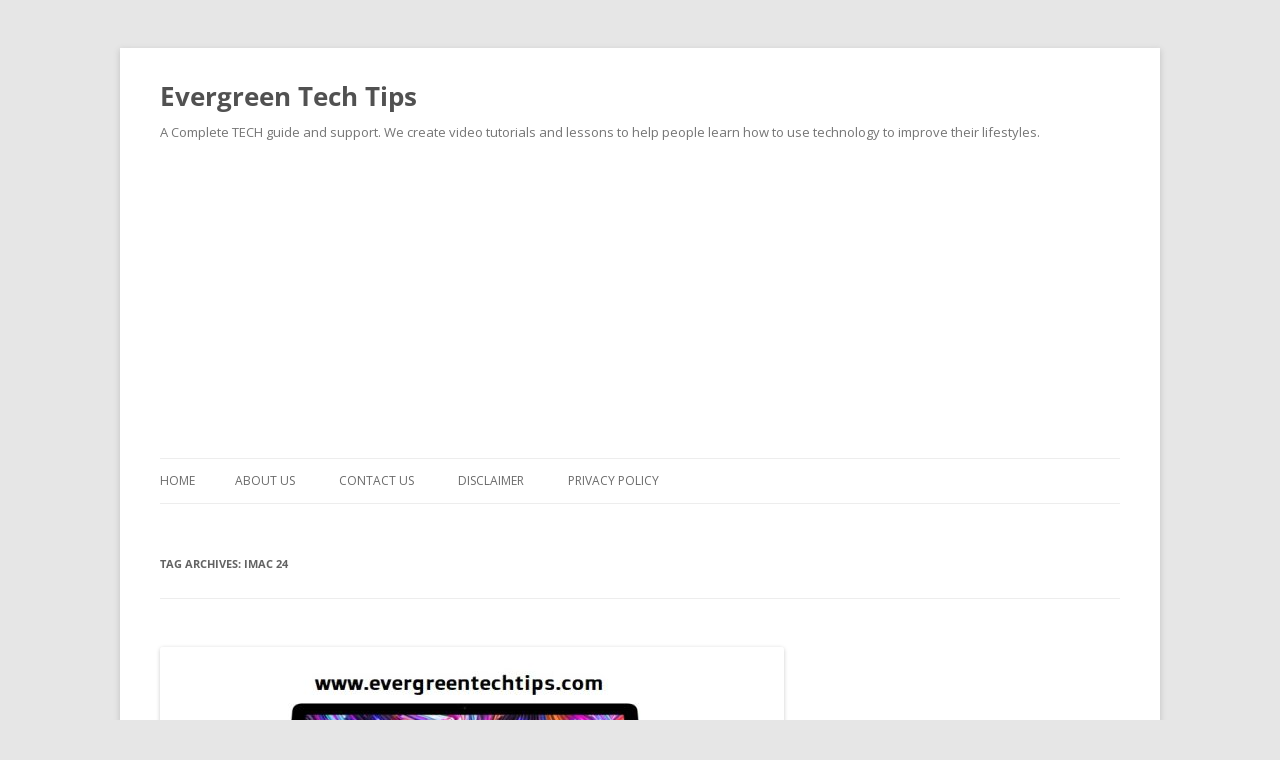

--- FILE ---
content_type: text/html; charset=UTF-8
request_url: https://evergreentechtips.com/tag/imac-24/
body_size: 10431
content:
<!DOCTYPE html>
<html lang="en-US">
<head>
<meta name="google-site-verification" content="9iTH1D94mDzTZZ4Mjxdj-IIxwCq_j5GJBE4sFVqdfzc" />
<meta charset="UTF-8" />
<meta name="viewport" content="width=device-width, initial-scale=1.0" />
<title>iMac 24 Archives - Evergreen Tech Tips</title>
<link rel="profile" href="https://gmpg.org/xfn/11" />
<link rel="pingback" href="https://evergreentechtips.com/xmlrpc.php">
<meta name='robots' content='index, follow, max-image-preview:large, max-snippet:-1, max-video-preview:-1' />

	<!-- This site is optimized with the Yoast SEO plugin v26.8 - https://yoast.com/product/yoast-seo-wordpress/ -->
	<link rel="canonical" href="https://evergreentechtips.com/tag/imac-24/" />
	<meta property="og:locale" content="en_US" />
	<meta property="og:type" content="article" />
	<meta property="og:title" content="iMac 24 Archives - Evergreen Tech Tips" />
	<meta property="og:url" content="https://evergreentechtips.com/tag/imac-24/" />
	<meta property="og:site_name" content="Evergreen Tech Tips" />
	<meta name="twitter:card" content="summary_large_image" />
	<script type="application/ld+json" class="yoast-schema-graph">{"@context":"https://schema.org","@graph":[{"@type":"CollectionPage","@id":"https://evergreentechtips.com/tag/imac-24/","url":"https://evergreentechtips.com/tag/imac-24/","name":"iMac 24 Archives - Evergreen Tech Tips","isPartOf":{"@id":"https://evergreentechtips.com/#website"},"primaryImageOfPage":{"@id":"https://evergreentechtips.com/tag/imac-24/#primaryimage"},"image":{"@id":"https://evergreentechtips.com/tag/imac-24/#primaryimage"},"thumbnailUrl":"https://evergreentechtips.com/wp-content/uploads/2022/11/iMac-Complete-Beginners-Guide.jpg","breadcrumb":{"@id":"https://evergreentechtips.com/tag/imac-24/#breadcrumb"},"inLanguage":"en-US"},{"@type":"ImageObject","inLanguage":"en-US","@id":"https://evergreentechtips.com/tag/imac-24/#primaryimage","url":"https://evergreentechtips.com/wp-content/uploads/2022/11/iMac-Complete-Beginners-Guide.jpg","contentUrl":"https://evergreentechtips.com/wp-content/uploads/2022/11/iMac-Complete-Beginners-Guide.jpg","width":887,"height":604,"caption":"iMac Complete Beginners Guide"},{"@type":"BreadcrumbList","@id":"https://evergreentechtips.com/tag/imac-24/#breadcrumb","itemListElement":[{"@type":"ListItem","position":1,"name":"Home","item":"https://evergreentechtips.com/"},{"@type":"ListItem","position":2,"name":"iMac 24"}]},{"@type":"WebSite","@id":"https://evergreentechtips.com/#website","url":"https://evergreentechtips.com/","name":"Evergreen Tech Tips","description":"A Complete TECH guide and support. We create video tutorials and lessons to help people learn how to use technology to improve their lifestyles.","publisher":{"@id":"https://evergreentechtips.com/#organization"},"potentialAction":[{"@type":"SearchAction","target":{"@type":"EntryPoint","urlTemplate":"https://evergreentechtips.com/?s={search_term_string}"},"query-input":{"@type":"PropertyValueSpecification","valueRequired":true,"valueName":"search_term_string"}}],"inLanguage":"en-US"},{"@type":"Organization","@id":"https://evergreentechtips.com/#organization","name":"Evergreen TECH Tips","url":"https://evergreentechtips.com/","logo":{"@type":"ImageObject","inLanguage":"en-US","@id":"https://evergreentechtips.com/#/schema/logo/image/","url":"https://evergreentechtips.com/wp-content/uploads/2022/02/Logo-WaterMark.png","contentUrl":"https://evergreentechtips.com/wp-content/uploads/2022/02/Logo-WaterMark.png","width":250,"height":250,"caption":"Evergreen TECH Tips"},"image":{"@id":"https://evergreentechtips.com/#/schema/logo/image/"}}]}</script>
	<!-- / Yoast SEO plugin. -->


<link rel='dns-prefetch' href='//www.googletagmanager.com' />
<link rel="alternate" type="application/rss+xml" title="Evergreen Tech Tips &raquo; Feed" href="https://evergreentechtips.com/feed/" />
<link rel="alternate" type="application/rss+xml" title="Evergreen Tech Tips &raquo; Comments Feed" href="https://evergreentechtips.com/comments/feed/" />
<link rel="alternate" type="application/rss+xml" title="Evergreen Tech Tips &raquo; iMac 24 Tag Feed" href="https://evergreentechtips.com/tag/imac-24/feed/" />
<style id='wp-img-auto-sizes-contain-inline-css' type='text/css'>
img:is([sizes=auto i],[sizes^="auto," i]){contain-intrinsic-size:3000px 1500px}
/*# sourceURL=wp-img-auto-sizes-contain-inline-css */
</style>

<style id='wp-emoji-styles-inline-css' type='text/css'>

	img.wp-smiley, img.emoji {
		display: inline !important;
		border: none !important;
		box-shadow: none !important;
		height: 1em !important;
		width: 1em !important;
		margin: 0 0.07em !important;
		vertical-align: -0.1em !important;
		background: none !important;
		padding: 0 !important;
	}
/*# sourceURL=wp-emoji-styles-inline-css */
</style>
<link rel='stylesheet' id='wp-block-library-css' href='https://evergreentechtips.com/wp-includes/css/dist/block-library/style.min.css?ver=6.9' type='text/css' media='all' />
<style id='global-styles-inline-css' type='text/css'>
:root{--wp--preset--aspect-ratio--square: 1;--wp--preset--aspect-ratio--4-3: 4/3;--wp--preset--aspect-ratio--3-4: 3/4;--wp--preset--aspect-ratio--3-2: 3/2;--wp--preset--aspect-ratio--2-3: 2/3;--wp--preset--aspect-ratio--16-9: 16/9;--wp--preset--aspect-ratio--9-16: 9/16;--wp--preset--color--black: #000000;--wp--preset--color--cyan-bluish-gray: #abb8c3;--wp--preset--color--white: #fff;--wp--preset--color--pale-pink: #f78da7;--wp--preset--color--vivid-red: #cf2e2e;--wp--preset--color--luminous-vivid-orange: #ff6900;--wp--preset--color--luminous-vivid-amber: #fcb900;--wp--preset--color--light-green-cyan: #7bdcb5;--wp--preset--color--vivid-green-cyan: #00d084;--wp--preset--color--pale-cyan-blue: #8ed1fc;--wp--preset--color--vivid-cyan-blue: #0693e3;--wp--preset--color--vivid-purple: #9b51e0;--wp--preset--color--blue: #21759b;--wp--preset--color--dark-gray: #444;--wp--preset--color--medium-gray: #9f9f9f;--wp--preset--color--light-gray: #e6e6e6;--wp--preset--gradient--vivid-cyan-blue-to-vivid-purple: linear-gradient(135deg,rgb(6,147,227) 0%,rgb(155,81,224) 100%);--wp--preset--gradient--light-green-cyan-to-vivid-green-cyan: linear-gradient(135deg,rgb(122,220,180) 0%,rgb(0,208,130) 100%);--wp--preset--gradient--luminous-vivid-amber-to-luminous-vivid-orange: linear-gradient(135deg,rgb(252,185,0) 0%,rgb(255,105,0) 100%);--wp--preset--gradient--luminous-vivid-orange-to-vivid-red: linear-gradient(135deg,rgb(255,105,0) 0%,rgb(207,46,46) 100%);--wp--preset--gradient--very-light-gray-to-cyan-bluish-gray: linear-gradient(135deg,rgb(238,238,238) 0%,rgb(169,184,195) 100%);--wp--preset--gradient--cool-to-warm-spectrum: linear-gradient(135deg,rgb(74,234,220) 0%,rgb(151,120,209) 20%,rgb(207,42,186) 40%,rgb(238,44,130) 60%,rgb(251,105,98) 80%,rgb(254,248,76) 100%);--wp--preset--gradient--blush-light-purple: linear-gradient(135deg,rgb(255,206,236) 0%,rgb(152,150,240) 100%);--wp--preset--gradient--blush-bordeaux: linear-gradient(135deg,rgb(254,205,165) 0%,rgb(254,45,45) 50%,rgb(107,0,62) 100%);--wp--preset--gradient--luminous-dusk: linear-gradient(135deg,rgb(255,203,112) 0%,rgb(199,81,192) 50%,rgb(65,88,208) 100%);--wp--preset--gradient--pale-ocean: linear-gradient(135deg,rgb(255,245,203) 0%,rgb(182,227,212) 50%,rgb(51,167,181) 100%);--wp--preset--gradient--electric-grass: linear-gradient(135deg,rgb(202,248,128) 0%,rgb(113,206,126) 100%);--wp--preset--gradient--midnight: linear-gradient(135deg,rgb(2,3,129) 0%,rgb(40,116,252) 100%);--wp--preset--font-size--small: 13px;--wp--preset--font-size--medium: 20px;--wp--preset--font-size--large: 36px;--wp--preset--font-size--x-large: 42px;--wp--preset--spacing--20: 0.44rem;--wp--preset--spacing--30: 0.67rem;--wp--preset--spacing--40: 1rem;--wp--preset--spacing--50: 1.5rem;--wp--preset--spacing--60: 2.25rem;--wp--preset--spacing--70: 3.38rem;--wp--preset--spacing--80: 5.06rem;--wp--preset--shadow--natural: 6px 6px 9px rgba(0, 0, 0, 0.2);--wp--preset--shadow--deep: 12px 12px 50px rgba(0, 0, 0, 0.4);--wp--preset--shadow--sharp: 6px 6px 0px rgba(0, 0, 0, 0.2);--wp--preset--shadow--outlined: 6px 6px 0px -3px rgb(255, 255, 255), 6px 6px rgb(0, 0, 0);--wp--preset--shadow--crisp: 6px 6px 0px rgb(0, 0, 0);}:where(.is-layout-flex){gap: 0.5em;}:where(.is-layout-grid){gap: 0.5em;}body .is-layout-flex{display: flex;}.is-layout-flex{flex-wrap: wrap;align-items: center;}.is-layout-flex > :is(*, div){margin: 0;}body .is-layout-grid{display: grid;}.is-layout-grid > :is(*, div){margin: 0;}:where(.wp-block-columns.is-layout-flex){gap: 2em;}:where(.wp-block-columns.is-layout-grid){gap: 2em;}:where(.wp-block-post-template.is-layout-flex){gap: 1.25em;}:where(.wp-block-post-template.is-layout-grid){gap: 1.25em;}.has-black-color{color: var(--wp--preset--color--black) !important;}.has-cyan-bluish-gray-color{color: var(--wp--preset--color--cyan-bluish-gray) !important;}.has-white-color{color: var(--wp--preset--color--white) !important;}.has-pale-pink-color{color: var(--wp--preset--color--pale-pink) !important;}.has-vivid-red-color{color: var(--wp--preset--color--vivid-red) !important;}.has-luminous-vivid-orange-color{color: var(--wp--preset--color--luminous-vivid-orange) !important;}.has-luminous-vivid-amber-color{color: var(--wp--preset--color--luminous-vivid-amber) !important;}.has-light-green-cyan-color{color: var(--wp--preset--color--light-green-cyan) !important;}.has-vivid-green-cyan-color{color: var(--wp--preset--color--vivid-green-cyan) !important;}.has-pale-cyan-blue-color{color: var(--wp--preset--color--pale-cyan-blue) !important;}.has-vivid-cyan-blue-color{color: var(--wp--preset--color--vivid-cyan-blue) !important;}.has-vivid-purple-color{color: var(--wp--preset--color--vivid-purple) !important;}.has-black-background-color{background-color: var(--wp--preset--color--black) !important;}.has-cyan-bluish-gray-background-color{background-color: var(--wp--preset--color--cyan-bluish-gray) !important;}.has-white-background-color{background-color: var(--wp--preset--color--white) !important;}.has-pale-pink-background-color{background-color: var(--wp--preset--color--pale-pink) !important;}.has-vivid-red-background-color{background-color: var(--wp--preset--color--vivid-red) !important;}.has-luminous-vivid-orange-background-color{background-color: var(--wp--preset--color--luminous-vivid-orange) !important;}.has-luminous-vivid-amber-background-color{background-color: var(--wp--preset--color--luminous-vivid-amber) !important;}.has-light-green-cyan-background-color{background-color: var(--wp--preset--color--light-green-cyan) !important;}.has-vivid-green-cyan-background-color{background-color: var(--wp--preset--color--vivid-green-cyan) !important;}.has-pale-cyan-blue-background-color{background-color: var(--wp--preset--color--pale-cyan-blue) !important;}.has-vivid-cyan-blue-background-color{background-color: var(--wp--preset--color--vivid-cyan-blue) !important;}.has-vivid-purple-background-color{background-color: var(--wp--preset--color--vivid-purple) !important;}.has-black-border-color{border-color: var(--wp--preset--color--black) !important;}.has-cyan-bluish-gray-border-color{border-color: var(--wp--preset--color--cyan-bluish-gray) !important;}.has-white-border-color{border-color: var(--wp--preset--color--white) !important;}.has-pale-pink-border-color{border-color: var(--wp--preset--color--pale-pink) !important;}.has-vivid-red-border-color{border-color: var(--wp--preset--color--vivid-red) !important;}.has-luminous-vivid-orange-border-color{border-color: var(--wp--preset--color--luminous-vivid-orange) !important;}.has-luminous-vivid-amber-border-color{border-color: var(--wp--preset--color--luminous-vivid-amber) !important;}.has-light-green-cyan-border-color{border-color: var(--wp--preset--color--light-green-cyan) !important;}.has-vivid-green-cyan-border-color{border-color: var(--wp--preset--color--vivid-green-cyan) !important;}.has-pale-cyan-blue-border-color{border-color: var(--wp--preset--color--pale-cyan-blue) !important;}.has-vivid-cyan-blue-border-color{border-color: var(--wp--preset--color--vivid-cyan-blue) !important;}.has-vivid-purple-border-color{border-color: var(--wp--preset--color--vivid-purple) !important;}.has-vivid-cyan-blue-to-vivid-purple-gradient-background{background: var(--wp--preset--gradient--vivid-cyan-blue-to-vivid-purple) !important;}.has-light-green-cyan-to-vivid-green-cyan-gradient-background{background: var(--wp--preset--gradient--light-green-cyan-to-vivid-green-cyan) !important;}.has-luminous-vivid-amber-to-luminous-vivid-orange-gradient-background{background: var(--wp--preset--gradient--luminous-vivid-amber-to-luminous-vivid-orange) !important;}.has-luminous-vivid-orange-to-vivid-red-gradient-background{background: var(--wp--preset--gradient--luminous-vivid-orange-to-vivid-red) !important;}.has-very-light-gray-to-cyan-bluish-gray-gradient-background{background: var(--wp--preset--gradient--very-light-gray-to-cyan-bluish-gray) !important;}.has-cool-to-warm-spectrum-gradient-background{background: var(--wp--preset--gradient--cool-to-warm-spectrum) !important;}.has-blush-light-purple-gradient-background{background: var(--wp--preset--gradient--blush-light-purple) !important;}.has-blush-bordeaux-gradient-background{background: var(--wp--preset--gradient--blush-bordeaux) !important;}.has-luminous-dusk-gradient-background{background: var(--wp--preset--gradient--luminous-dusk) !important;}.has-pale-ocean-gradient-background{background: var(--wp--preset--gradient--pale-ocean) !important;}.has-electric-grass-gradient-background{background: var(--wp--preset--gradient--electric-grass) !important;}.has-midnight-gradient-background{background: var(--wp--preset--gradient--midnight) !important;}.has-small-font-size{font-size: var(--wp--preset--font-size--small) !important;}.has-medium-font-size{font-size: var(--wp--preset--font-size--medium) !important;}.has-large-font-size{font-size: var(--wp--preset--font-size--large) !important;}.has-x-large-font-size{font-size: var(--wp--preset--font-size--x-large) !important;}
/*# sourceURL=global-styles-inline-css */
</style>

<style id='classic-theme-styles-inline-css' type='text/css'>
/*! This file is auto-generated */
.wp-block-button__link{color:#fff;background-color:#32373c;border-radius:9999px;box-shadow:none;text-decoration:none;padding:calc(.667em + 2px) calc(1.333em + 2px);font-size:1.125em}.wp-block-file__button{background:#32373c;color:#fff;text-decoration:none}
/*# sourceURL=/wp-includes/css/classic-themes.min.css */
</style>
<link rel='stylesheet' id='twentytwelve-fonts-css' href='https://evergreentechtips.com/wp-content/themes/twentytwelve/fonts/font-open-sans.css?ver=20230328' type='text/css' media='all' />
<link rel='stylesheet' id='twentytwelve-style-css' href='https://evergreentechtips.com/wp-content/themes/twentytwelve/style.css?ver=20251202' type='text/css' media='all' />
<link rel='stylesheet' id='twentytwelve-block-style-css' href='https://evergreentechtips.com/wp-content/themes/twentytwelve/css/blocks.css?ver=20251031' type='text/css' media='all' />
<link rel='stylesheet' id='wpdreams-asl-basic-css' href='https://evergreentechtips.com/wp-content/plugins/ajax-search-lite/css/style.basic.css?ver=4.13.4' type='text/css' media='all' />
<style id='wpdreams-asl-basic-inline-css' type='text/css'>

					div[id*='ajaxsearchlitesettings'].searchsettings .asl_option_inner label {
						font-size: 0px !important;
						color: rgba(0, 0, 0, 0);
					}
					div[id*='ajaxsearchlitesettings'].searchsettings .asl_option_inner label:after {
						font-size: 11px !important;
						position: absolute;
						top: 0;
						left: 0;
						z-index: 1;
					}
					.asl_w_container {
						width: 100%;
						margin: 0px 0px 0px 0px;
						min-width: 200px;
					}
					div[id*='ajaxsearchlite'].asl_m {
						width: 100%;
					}
					div[id*='ajaxsearchliteres'].wpdreams_asl_results div.resdrg span.highlighted {
						font-weight: bold;
						color: #d9312b;
						background-color: #eee;
					}
					div[id*='ajaxsearchliteres'].wpdreams_asl_results .results img.asl_image {
						width: 70px;
						height: 70px;
						object-fit: cover;
					}
					div[id*='ajaxsearchlite'].asl_r .results {
						max-height: none;
					}
					div[id*='ajaxsearchlite'].asl_r {
						position: absolute;
					}
				
						div.asl_r.asl_w.vertical .results .item::after {
							display: block;
							position: absolute;
							bottom: 0;
							content: '';
							height: 1px;
							width: 100%;
							background: #D8D8D8;
						}
						div.asl_r.asl_w.vertical .results .item.asl_last_item::after {
							display: none;
						}
					
/*# sourceURL=wpdreams-asl-basic-inline-css */
</style>
<link rel='stylesheet' id='wpdreams-asl-instance-css' href='https://evergreentechtips.com/wp-content/plugins/ajax-search-lite/css/style-simple-red.css?ver=4.13.4' type='text/css' media='all' />
<script type="text/javascript" src="https://evergreentechtips.com/wp-includes/js/jquery/jquery.min.js?ver=3.7.1" id="jquery-core-js"></script>
<script type="text/javascript" src="https://evergreentechtips.com/wp-includes/js/jquery/jquery-migrate.min.js?ver=3.4.1" id="jquery-migrate-js"></script>
<script type="text/javascript" src="https://evergreentechtips.com/wp-content/themes/twentytwelve/js/navigation.js?ver=20250303" id="twentytwelve-navigation-js" defer="defer" data-wp-strategy="defer"></script>

<!-- Google tag (gtag.js) snippet added by Site Kit -->
<!-- Google Analytics snippet added by Site Kit -->
<script type="text/javascript" src="https://www.googletagmanager.com/gtag/js?id=G-0469K19LMF" id="google_gtagjs-js" async></script>
<script type="text/javascript" id="google_gtagjs-js-after">
/* <![CDATA[ */
window.dataLayer = window.dataLayer || [];function gtag(){dataLayer.push(arguments);}
gtag("set","linker",{"domains":["evergreentechtips.com"]});
gtag("js", new Date());
gtag("set", "developer_id.dZTNiMT", true);
gtag("config", "G-0469K19LMF");
//# sourceURL=google_gtagjs-js-after
/* ]]> */
</script>
<link rel="https://api.w.org/" href="https://evergreentechtips.com/wp-json/" /><link rel="alternate" title="JSON" type="application/json" href="https://evergreentechtips.com/wp-json/wp/v2/tags/598" /><link rel="EditURI" type="application/rsd+xml" title="RSD" href="https://evergreentechtips.com/xmlrpc.php?rsd" />
<meta name="generator" content="WordPress 6.9" />
<meta name="generator" content="Site Kit by Google 1.171.0" />				<link rel="preconnect" href="https://fonts.gstatic.com" crossorigin />
				<link rel="preload" as="style" href="//fonts.googleapis.com/css?family=Open+Sans&display=swap" />
								<link rel="stylesheet" href="//fonts.googleapis.com/css?family=Open+Sans&display=swap" media="all" />
				<link rel="icon" href="https://evergreentechtips.com/wp-content/uploads/2022/02/Logo-WaterMark-150x150.png" sizes="32x32" />
<link rel="icon" href="https://evergreentechtips.com/wp-content/uploads/2022/02/Logo-WaterMark.png" sizes="192x192" />
<link rel="apple-touch-icon" href="https://evergreentechtips.com/wp-content/uploads/2022/02/Logo-WaterMark.png" />
<meta name="msapplication-TileImage" content="https://evergreentechtips.com/wp-content/uploads/2022/02/Logo-WaterMark.png" />
	
</head>
<body class="archive tag tag-imac-24 tag-598 wp-embed-responsive wp-theme-twentytwelve full-width custom-font-enabled single-author">
<div id="page" class="hfeed site">
	<a class="screen-reader-text skip-link" href="#content">Skip to content</a>
	<header id="masthead" class="site-header">
		<hgroup>
							<h1 class="site-title"><a href="https://evergreentechtips.com/" rel="home" >Evergreen Tech Tips</a></h1>
								<h2 class="site-description">A Complete TECH guide and support. We create video tutorials and lessons to help people learn how to use technology to improve their lifestyles.</h2>
					</hgroup>

		<nav id="site-navigation" class="main-navigation">
			<button class="menu-toggle">Menu</button>
			<div class="nav-menu"><ul>
<li ><a href="https://evergreentechtips.com/">Home</a></li><li class="page_item page-item-8"><a href="https://evergreentechtips.com/about-us/">About Us</a></li>
<li class="page_item page-item-10"><a href="https://evergreentechtips.com/contact-us/">Contact Us</a></li>
<li class="page_item page-item-402"><a href="https://evergreentechtips.com/disclaimer/">DISCLAIMER</a></li>
<li class="page_item page-item-310"><a href="https://evergreentechtips.com/privacy-policy/">PRIVACY POLICY</a></li>
</ul></div>
		</nav><!-- #site-navigation -->

			</header><!-- #masthead -->

	<div id="main" class="wrapper">

	<section id="primary" class="site-content">
		<div id="content" role="main">

					<header class="archive-header">
				<h1 class="archive-title">
				Tag Archives: <span>iMac 24</span>				</h1>

						</header><!-- .archive-header -->

			
	<article id="post-43" class="post-43 post type-post status-publish format-standard has-post-thumbnail hentry category-imac-tutorial tag-2021-imac tag-596 tag-24-imac tag-apple-imac tag-imac tag-imac-24 tag-imac-review tag-imac-unboxing tag-m1-imac tag-mkbhd tag-new-imac">
				<header class="entry-header">
			<img width="624" height="425" src="https://evergreentechtips.com/wp-content/uploads/2022/11/iMac-Complete-Beginners-Guide-624x425.jpg" class="attachment-post-thumbnail size-post-thumbnail wp-post-image" alt="iMac Complete Beginners Guide" decoding="async" fetchpriority="high" srcset="https://evergreentechtips.com/wp-content/uploads/2022/11/iMac-Complete-Beginners-Guide-624x425.jpg 624w, https://evergreentechtips.com/wp-content/uploads/2022/11/iMac-Complete-Beginners-Guide-300x204.jpg 300w, https://evergreentechtips.com/wp-content/uploads/2022/11/iMac-Complete-Beginners-Guide-768x523.jpg 768w, https://evergreentechtips.com/wp-content/uploads/2022/11/iMac-Complete-Beginners-Guide.jpg 887w" sizes="(max-width: 624px) 100vw, 624px" />
						<h1 class="entry-title">
				<a href="https://evergreentechtips.com/imac-complete-beginners-guide/" rel="bookmark">iMac Complete Beginners Guide</a>
			</h1>
										<div class="comments-link">
					<a href="https://evergreentechtips.com/imac-complete-beginners-guide/#respond"><span class="leave-reply">Leave a reply</span></a>				</div><!-- .comments-link -->
					</header><!-- .entry-header -->

				<div class="entry-content">
			<p>&nbsp;</p><div class='code-block code-block-1' style='margin: 8px 0; clear: both;'>
<script async src="https://pagead2.googlesyndication.com/pagead/js/adsbygoogle.js?client=ca-pub-6117634253046231"
     crossorigin="anonymous"></script>
<ins class="adsbygoogle"
     style="display:block"
     data-ad-format="autorelaxed"
     data-ad-client="ca-pub-6117634253046231"
     data-ad-slot="1703482144"></ins>
<script>
     (adsbygoogle = window.adsbygoogle || []).push({});
</script></div>

<p>iMac are all in one Macintosh desktop computers designed and sold by Apple as a part of their consumer desktop offerings. The first iMacs were released back in August 1998 and its current generation models are still on sale today. Similarly, they are genuine replacements to traditional bulky desktops and are widely popular in the market. For anyone new to iMacs, we have created a Complete Beginners Guide to iMacs in this article to use them efficiently.</p>
<h2><strong><u>iMac Complete Beginners Guide:</u></strong></h2>
<h4><strong>Hardware features:</strong></h4>
<p>After you open your brand new iMac from its packaging, you can already see that it has a clean and pleasing design language. Similarly, one can find most of the important connectivity and ports like the USB, Charging ports, USB-C ports etc. at the back of the device. Also, the Power button for the iMac lies at the back side of the iMac as well. Now before we turn on our new iMac, you should also turn on the magic mouse and keyboard that came with the iMac. In case the mouse and keyboard doesn&#8217;t have a charge, you can just charge them through a standard lightning cable.</p>
<p><iframe title="M1 iMac Review: Ultra Thin Design Choice!" width="960" height="540" src="https://www.youtube.com/embed/vSAa_ls9grQ?feature=oembed" frameborder="0" allow="accelerometer; autoplay; clipboard-write; encrypted-media; gyroscope; picture-in-picture" allowfullscreen></iframe></p>
<h4><strong>Setting-Up the Device</strong></h4>
<p>To start your device, just connect it to your nearest wall power outlet and tap the power button at its back. Generally, the iMac will have you go through a basic set up process and you should have an internet connection to complete it. Nonetheless, let’s glide through the basic setup process for a better understanding.</p>
<p>On the first boot, the iMac will bring you to the “Country Selection” screen to choose the location for the device. Just choose your current location and continue the process. Next, it’ll bring you the screen to connect to a wireless network. Although, internet connection is not mandatory, it’s best to have it for setting up the device for the first time.</p>
<p>The next page will show us some information about Data and Privacy which we can just click on continue or read it if we like. Now, the iMac will show us some options for data transferring from older computers and devices. For now, we just click on the “Don’t Transfer” option or you can choose any other option if you like. The iMac will guide you through the process automatically.</p>
<p>Similarly, the next screen will prompt us to sign in with our Apple ID. New users can also find the option to create one if they don’t have one. Likewise, it’s better if you sign in with your Apple ID now as it’s the gateway to all the Apple services. After that, the iMac will prompt you to agree to their terms and conditions. Here, we can simply read them through or just click on the “Agree Option” at the bottom of your screen.</p>
<p>Finally, the next screen lets us create our Computer Account for our iMac device. Here, we just have to enter our full name and computer name with the password for the device. Also, it’s better to turn on “Allow Apple ID to reset this password” for any future emergencies. Next, the setup process will guide you through additional features like Find my, Express set up, Analytics, Screen time, Siri etc. Just glide through them briefly and enable the features that you think is needed for you. After that, the setup screen will provide us the option to choose our device theme i.e. Light dark and Auto, followed by the True tone options.  Just choose the one you like and press continue. Lastly, this should successfully take us to our <a href="https://www.apple.com/us-edu/shop/buy-mac/imac" target="_blank" rel="noopener">iMac desktop</a>.</p>
<p>More Tech Guide: <a href="https://evergreentechtips.com/apple-watch-complete-beginners-guide/" target="_blank" rel="noopener">Apple Watch Complete Beginners Guide</a></p>
<h2><strong>Tips and Tricks on iMac</strong></h2>
<p>After the set up process, it’s always good to check and install any new updates for our new iMac’s. Users can do so through System Preferences&gt; Software Updates&gt; Check for new Updates&gt; Upgrade Now (for any new updates).<br />
Similarly, users can easily search and find their desired settings in the iMac through the search bar shown at the top of the System Preferences. Now, let’s learn about some of the useful tips and tricks that we can enable on our new iMac. Some of them are shown hereafter:</p>
<ol>
<li>
<h3><strong>Spotlight for quick Calculations</strong></h3>
</li>
</ol>
<p>And Yes, mac OS does have a calculator app built in. However, its way faster and easier to use spotlight for basic mathematical calculations. To use this feature, just tap on the search button and the Command button + Space bar.</p>
<ol start="2">
<li>
<h3><strong>Create several Desktops</strong></h3>
</li>
</ol>
<p>You can easily create new Desktops on your new iMacs through some simple steps. To create one, just tap on the Mission Control (F3) button on your keyboard. Now, click on the “+” sign to create your desired number of desktops.</p>
<ol start="3">
<li>
<h3><strong>Assign Hot Corners</strong></h3>
</li>
</ol>
<p>Hot Corners are an easy method to activate your predefined actions through the mouse cursor on your desktops corners. To enable this feature just head to System Preference&gt; Mission Controls&gt; Hot corners. Now choose your desired actions for each corner of your screen.</p>
<ol start="4">
<li>
<h3><strong>View saved Wi-Fi Passwords</strong></h3>
</li>
</ol>
<p>You can also view and share your saved network passwords to others through your iMac. For this just, launch the Keychain Access App&gt; iCloud&gt; Find networks Names&gt; Show passwords&gt; (enter your iMac password to view the saved passwords)</p>
<!-- CONTENT END 1 -->
					</div><!-- .entry-content -->
		
		<footer class="entry-meta">
			This entry was posted in <a href="https://evergreentechtips.com/category/imac-tutorial/" rel="category tag">iMac Tutorial</a> and tagged <a href="https://evergreentechtips.com/tag/2021-imac/" rel="tag">2021 iMac</a>, <a href="https://evergreentechtips.com/tag/24/" rel="tag">24</a>, <a href="https://evergreentechtips.com/tag/24-imac/" rel="tag">24 iMac</a>, <a href="https://evergreentechtips.com/tag/apple-imac/" rel="tag">Apple iMac</a>, <a href="https://evergreentechtips.com/tag/imac/" rel="tag">iMac</a>, <a href="https://evergreentechtips.com/tag/imac-24/" rel="tag">iMac 24</a>, <a href="https://evergreentechtips.com/tag/imac-review/" rel="tag">iMac review</a>, <a href="https://evergreentechtips.com/tag/imac-unboxing/" rel="tag">iMac unboxing</a>, <a href="https://evergreentechtips.com/tag/m1-imac/" rel="tag">M1 iMac</a>, <a href="https://evergreentechtips.com/tag/mkbhd/" rel="tag">MKBHD</a>, <a href="https://evergreentechtips.com/tag/new-imac/" rel="tag">new iMac</a> on <a href="https://evergreentechtips.com/imac-complete-beginners-guide/" title="11:58 am" rel="bookmark"><time class="entry-date" datetime="2022-11-20T11:58:49+05:45">November 20, 2022</time></a><span class="by-author"> by <span class="author vcard"><a class="url fn n" href="https://evergreentechtips.com/author/egtechtips/" title="View all posts by admin" rel="author">admin</a></span></span>.								</footer><!-- .entry-meta -->
	</article><!-- #post -->

		
		</div><!-- #content -->
	</section><!-- #primary -->


		</div><!-- #main .wrapper -->
	<footer id="colophon" role="contentinfo">
		<div class="site-info">
									<a href="https://wordpress.org/" class="imprint" title="Semantic Personal Publishing Platform">
				Proudly powered by WordPress			</a>
		</div><!-- .site-info -->
	</footer><!-- #colophon -->
</div><!-- #page -->

<script type="speculationrules">
{"prefetch":[{"source":"document","where":{"and":[{"href_matches":"/*"},{"not":{"href_matches":["/wp-*.php","/wp-admin/*","/wp-content/uploads/*","/wp-content/*","/wp-content/plugins/*","/wp-content/themes/twentytwelve/*","/*\\?(.+)"]}},{"not":{"selector_matches":"a[rel~=\"nofollow\"]"}},{"not":{"selector_matches":".no-prefetch, .no-prefetch a"}}]},"eagerness":"conservative"}]}
</script>
<script type="text/javascript" id="wd-asl-ajaxsearchlite-js-before">
/* <![CDATA[ */
window.ASL = typeof window.ASL !== 'undefined' ? window.ASL : {}; window.ASL.wp_rocket_exception = "DOMContentLoaded"; window.ASL.ajaxurl = "https:\/\/evergreentechtips.com\/wp-admin\/admin-ajax.php"; window.ASL.backend_ajaxurl = "https:\/\/evergreentechtips.com\/wp-admin\/admin-ajax.php"; window.ASL.asl_url = "https:\/\/evergreentechtips.com\/wp-content\/plugins\/ajax-search-lite\/"; window.ASL.detect_ajax = 1; window.ASL.media_query = 4780; window.ASL.version = 4780; window.ASL.pageHTML = ""; window.ASL.additional_scripts = []; window.ASL.script_async_load = false; window.ASL.init_only_in_viewport = true; window.ASL.font_url = "https:\/\/evergreentechtips.com\/wp-content\/plugins\/ajax-search-lite\/css\/fonts\/icons2.woff2"; window.ASL.highlight = {"enabled":false,"data":[]}; window.ASL.analytics = {"method":0,"tracking_id":"","string":"?ajax_search={asl_term}","event":{"focus":{"active":true,"action":"focus","category":"ASL","label":"Input focus","value":"1"},"search_start":{"active":false,"action":"search_start","category":"ASL","label":"Phrase: {phrase}","value":"1"},"search_end":{"active":true,"action":"search_end","category":"ASL","label":"{phrase} | {results_count}","value":"1"},"magnifier":{"active":true,"action":"magnifier","category":"ASL","label":"Magnifier clicked","value":"1"},"return":{"active":true,"action":"return","category":"ASL","label":"Return button pressed","value":"1"},"facet_change":{"active":false,"action":"facet_change","category":"ASL","label":"{option_label} | {option_value}","value":"1"},"result_click":{"active":true,"action":"result_click","category":"ASL","label":"{result_title} | {result_url}","value":"1"}}};
//# sourceURL=wd-asl-ajaxsearchlite-js-before
/* ]]> */
</script>
<script type="text/javascript" src="https://evergreentechtips.com/wp-content/plugins/ajax-search-lite/js/min/plugin/merged/asl.min.js?ver=4780" id="wd-asl-ajaxsearchlite-js"></script>
<script id="wp-emoji-settings" type="application/json">
{"baseUrl":"https://s.w.org/images/core/emoji/17.0.2/72x72/","ext":".png","svgUrl":"https://s.w.org/images/core/emoji/17.0.2/svg/","svgExt":".svg","source":{"concatemoji":"https://evergreentechtips.com/wp-includes/js/wp-emoji-release.min.js?ver=6.9"}}
</script>
<script type="module">
/* <![CDATA[ */
/*! This file is auto-generated */
const a=JSON.parse(document.getElementById("wp-emoji-settings").textContent),o=(window._wpemojiSettings=a,"wpEmojiSettingsSupports"),s=["flag","emoji"];function i(e){try{var t={supportTests:e,timestamp:(new Date).valueOf()};sessionStorage.setItem(o,JSON.stringify(t))}catch(e){}}function c(e,t,n){e.clearRect(0,0,e.canvas.width,e.canvas.height),e.fillText(t,0,0);t=new Uint32Array(e.getImageData(0,0,e.canvas.width,e.canvas.height).data);e.clearRect(0,0,e.canvas.width,e.canvas.height),e.fillText(n,0,0);const a=new Uint32Array(e.getImageData(0,0,e.canvas.width,e.canvas.height).data);return t.every((e,t)=>e===a[t])}function p(e,t){e.clearRect(0,0,e.canvas.width,e.canvas.height),e.fillText(t,0,0);var n=e.getImageData(16,16,1,1);for(let e=0;e<n.data.length;e++)if(0!==n.data[e])return!1;return!0}function u(e,t,n,a){switch(t){case"flag":return n(e,"\ud83c\udff3\ufe0f\u200d\u26a7\ufe0f","\ud83c\udff3\ufe0f\u200b\u26a7\ufe0f")?!1:!n(e,"\ud83c\udde8\ud83c\uddf6","\ud83c\udde8\u200b\ud83c\uddf6")&&!n(e,"\ud83c\udff4\udb40\udc67\udb40\udc62\udb40\udc65\udb40\udc6e\udb40\udc67\udb40\udc7f","\ud83c\udff4\u200b\udb40\udc67\u200b\udb40\udc62\u200b\udb40\udc65\u200b\udb40\udc6e\u200b\udb40\udc67\u200b\udb40\udc7f");case"emoji":return!a(e,"\ud83e\u1fac8")}return!1}function f(e,t,n,a){let r;const o=(r="undefined"!=typeof WorkerGlobalScope&&self instanceof WorkerGlobalScope?new OffscreenCanvas(300,150):document.createElement("canvas")).getContext("2d",{willReadFrequently:!0}),s=(o.textBaseline="top",o.font="600 32px Arial",{});return e.forEach(e=>{s[e]=t(o,e,n,a)}),s}function r(e){var t=document.createElement("script");t.src=e,t.defer=!0,document.head.appendChild(t)}a.supports={everything:!0,everythingExceptFlag:!0},new Promise(t=>{let n=function(){try{var e=JSON.parse(sessionStorage.getItem(o));if("object"==typeof e&&"number"==typeof e.timestamp&&(new Date).valueOf()<e.timestamp+604800&&"object"==typeof e.supportTests)return e.supportTests}catch(e){}return null}();if(!n){if("undefined"!=typeof Worker&&"undefined"!=typeof OffscreenCanvas&&"undefined"!=typeof URL&&URL.createObjectURL&&"undefined"!=typeof Blob)try{var e="postMessage("+f.toString()+"("+[JSON.stringify(s),u.toString(),c.toString(),p.toString()].join(",")+"));",a=new Blob([e],{type:"text/javascript"});const r=new Worker(URL.createObjectURL(a),{name:"wpTestEmojiSupports"});return void(r.onmessage=e=>{i(n=e.data),r.terminate(),t(n)})}catch(e){}i(n=f(s,u,c,p))}t(n)}).then(e=>{for(const n in e)a.supports[n]=e[n],a.supports.everything=a.supports.everything&&a.supports[n],"flag"!==n&&(a.supports.everythingExceptFlag=a.supports.everythingExceptFlag&&a.supports[n]);var t;a.supports.everythingExceptFlag=a.supports.everythingExceptFlag&&!a.supports.flag,a.supports.everything||((t=a.source||{}).concatemoji?r(t.concatemoji):t.wpemoji&&t.twemoji&&(r(t.twemoji),r(t.wpemoji)))});
//# sourceURL=https://evergreentechtips.com/wp-includes/js/wp-emoji-loader.min.js
/* ]]> */
</script>
</body>
</html>


<!-- Page cached by LiteSpeed Cache 7.7 on 2026-01-29 17:22:44 -->

--- FILE ---
content_type: text/html; charset=utf-8
request_url: https://www.google.com/recaptcha/api2/aframe
body_size: 266
content:
<!DOCTYPE HTML><html><head><meta http-equiv="content-type" content="text/html; charset=UTF-8"></head><body><script nonce="qpxDVxaf_DNobE0I17xm3A">/** Anti-fraud and anti-abuse applications only. See google.com/recaptcha */ try{var clients={'sodar':'https://pagead2.googlesyndication.com/pagead/sodar?'};window.addEventListener("message",function(a){try{if(a.source===window.parent){var b=JSON.parse(a.data);var c=clients[b['id']];if(c){var d=document.createElement('img');d.src=c+b['params']+'&rc='+(localStorage.getItem("rc::a")?sessionStorage.getItem("rc::b"):"");window.document.body.appendChild(d);sessionStorage.setItem("rc::e",parseInt(sessionStorage.getItem("rc::e")||0)+1);localStorage.setItem("rc::h",'1769686668096');}}}catch(b){}});window.parent.postMessage("_grecaptcha_ready", "*");}catch(b){}</script></body></html>